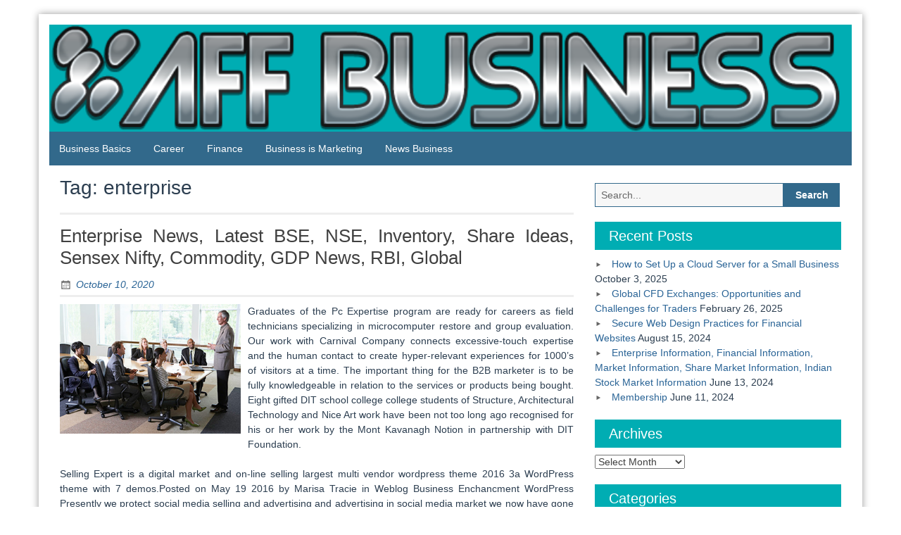

--- FILE ---
content_type: text/html; charset=UTF-8
request_url: https://www.allfinancialforms.com/tag/enterprise/page/21
body_size: 13331
content:
<!DOCTYPE html>
<html lang="en-US" prefix="og: https://ogp.me/ns#">
<head>
	<meta charset="UTF-8">
	<meta name="viewport" content="width=device-width, initial-scale=1">
	<link rel="profile" href="https://gmpg.org/xfn/11">
		
<!-- Search Engine Optimization by Rank Math - https://rankmath.com/ -->
<title>enterprise - AFF Business</title>
<meta name="robots" content="follow, noindex"/>
<meta property="og:locale" content="en_US" />
<meta property="og:type" content="article" />
<meta property="og:title" content="enterprise - AFF Business" />
<meta property="og:url" content="https://www.allfinancialforms.com/tag/enterprise/page/21" />
<meta property="og:site_name" content="AFF Business" />
<meta name="twitter:card" content="summary_large_image" />
<meta name="twitter:title" content="enterprise - AFF Business" />
<meta name="twitter:label1" content="Posts" />
<meta name="twitter:data1" content="123" />
<script type="application/ld+json" class="rank-math-schema">{"@context":"https://schema.org","@graph":[{"@type":"Person","@id":"https://www.allfinancialforms.com/#person","name":"AFF Business"},{"@type":"WebSite","@id":"https://www.allfinancialforms.com/#website","url":"https://www.allfinancialforms.com","name":"AFF Business","publisher":{"@id":"https://www.allfinancialforms.com/#person"},"inLanguage":"en-US"},{"@type":"CollectionPage","@id":"https://www.allfinancialforms.com/tag/enterprise/page/21#webpage","url":"https://www.allfinancialforms.com/tag/enterprise/page/21","name":"enterprise - AFF Business","isPartOf":{"@id":"https://www.allfinancialforms.com/#website"},"inLanguage":"en-US"}]}</script>
<!-- /Rank Math WordPress SEO plugin -->

<link rel="alternate" type="application/rss+xml" title="AFF Business &raquo; Feed" href="https://www.allfinancialforms.com/feed" />
<link rel="alternate" type="application/rss+xml" title="AFF Business &raquo; enterprise Tag Feed" href="https://www.allfinancialforms.com/tag/enterprise/feed" />
<style id='wp-img-auto-sizes-contain-inline-css' type='text/css'>
img:is([sizes=auto i],[sizes^="auto," i]){contain-intrinsic-size:3000px 1500px}
/*# sourceURL=wp-img-auto-sizes-contain-inline-css */
</style>
<style id='wp-emoji-styles-inline-css' type='text/css'>

	img.wp-smiley, img.emoji {
		display: inline !important;
		border: none !important;
		box-shadow: none !important;
		height: 1em !important;
		width: 1em !important;
		margin: 0 0.07em !important;
		vertical-align: -0.1em !important;
		background: none !important;
		padding: 0 !important;
	}
/*# sourceURL=wp-emoji-styles-inline-css */
</style>
<style id='wp-block-library-inline-css' type='text/css'>
:root{--wp-block-synced-color:#7a00df;--wp-block-synced-color--rgb:122,0,223;--wp-bound-block-color:var(--wp-block-synced-color);--wp-editor-canvas-background:#ddd;--wp-admin-theme-color:#007cba;--wp-admin-theme-color--rgb:0,124,186;--wp-admin-theme-color-darker-10:#006ba1;--wp-admin-theme-color-darker-10--rgb:0,107,160.5;--wp-admin-theme-color-darker-20:#005a87;--wp-admin-theme-color-darker-20--rgb:0,90,135;--wp-admin-border-width-focus:2px}@media (min-resolution:192dpi){:root{--wp-admin-border-width-focus:1.5px}}.wp-element-button{cursor:pointer}:root .has-very-light-gray-background-color{background-color:#eee}:root .has-very-dark-gray-background-color{background-color:#313131}:root .has-very-light-gray-color{color:#eee}:root .has-very-dark-gray-color{color:#313131}:root .has-vivid-green-cyan-to-vivid-cyan-blue-gradient-background{background:linear-gradient(135deg,#00d084,#0693e3)}:root .has-purple-crush-gradient-background{background:linear-gradient(135deg,#34e2e4,#4721fb 50%,#ab1dfe)}:root .has-hazy-dawn-gradient-background{background:linear-gradient(135deg,#faaca8,#dad0ec)}:root .has-subdued-olive-gradient-background{background:linear-gradient(135deg,#fafae1,#67a671)}:root .has-atomic-cream-gradient-background{background:linear-gradient(135deg,#fdd79a,#004a59)}:root .has-nightshade-gradient-background{background:linear-gradient(135deg,#330968,#31cdcf)}:root .has-midnight-gradient-background{background:linear-gradient(135deg,#020381,#2874fc)}:root{--wp--preset--font-size--normal:16px;--wp--preset--font-size--huge:42px}.has-regular-font-size{font-size:1em}.has-larger-font-size{font-size:2.625em}.has-normal-font-size{font-size:var(--wp--preset--font-size--normal)}.has-huge-font-size{font-size:var(--wp--preset--font-size--huge)}.has-text-align-center{text-align:center}.has-text-align-left{text-align:left}.has-text-align-right{text-align:right}.has-fit-text{white-space:nowrap!important}#end-resizable-editor-section{display:none}.aligncenter{clear:both}.items-justified-left{justify-content:flex-start}.items-justified-center{justify-content:center}.items-justified-right{justify-content:flex-end}.items-justified-space-between{justify-content:space-between}.screen-reader-text{border:0;clip-path:inset(50%);height:1px;margin:-1px;overflow:hidden;padding:0;position:absolute;width:1px;word-wrap:normal!important}.screen-reader-text:focus{background-color:#ddd;clip-path:none;color:#444;display:block;font-size:1em;height:auto;left:5px;line-height:normal;padding:15px 23px 14px;text-decoration:none;top:5px;width:auto;z-index:100000}html :where(.has-border-color){border-style:solid}html :where([style*=border-top-color]){border-top-style:solid}html :where([style*=border-right-color]){border-right-style:solid}html :where([style*=border-bottom-color]){border-bottom-style:solid}html :where([style*=border-left-color]){border-left-style:solid}html :where([style*=border-width]){border-style:solid}html :where([style*=border-top-width]){border-top-style:solid}html :where([style*=border-right-width]){border-right-style:solid}html :where([style*=border-bottom-width]){border-bottom-style:solid}html :where([style*=border-left-width]){border-left-style:solid}html :where(img[class*=wp-image-]){height:auto;max-width:100%}:where(figure){margin:0 0 1em}html :where(.is-position-sticky){--wp-admin--admin-bar--position-offset:var(--wp-admin--admin-bar--height,0px)}@media screen and (max-width:600px){html :where(.is-position-sticky){--wp-admin--admin-bar--position-offset:0px}}

/*# sourceURL=wp-block-library-inline-css */
</style><style id='global-styles-inline-css' type='text/css'>
:root{--wp--preset--aspect-ratio--square: 1;--wp--preset--aspect-ratio--4-3: 4/3;--wp--preset--aspect-ratio--3-4: 3/4;--wp--preset--aspect-ratio--3-2: 3/2;--wp--preset--aspect-ratio--2-3: 2/3;--wp--preset--aspect-ratio--16-9: 16/9;--wp--preset--aspect-ratio--9-16: 9/16;--wp--preset--color--black: #000000;--wp--preset--color--cyan-bluish-gray: #abb8c3;--wp--preset--color--white: #ffffff;--wp--preset--color--pale-pink: #f78da7;--wp--preset--color--vivid-red: #cf2e2e;--wp--preset--color--luminous-vivid-orange: #ff6900;--wp--preset--color--luminous-vivid-amber: #fcb900;--wp--preset--color--light-green-cyan: #7bdcb5;--wp--preset--color--vivid-green-cyan: #00d084;--wp--preset--color--pale-cyan-blue: #8ed1fc;--wp--preset--color--vivid-cyan-blue: #0693e3;--wp--preset--color--vivid-purple: #9b51e0;--wp--preset--gradient--vivid-cyan-blue-to-vivid-purple: linear-gradient(135deg,rgb(6,147,227) 0%,rgb(155,81,224) 100%);--wp--preset--gradient--light-green-cyan-to-vivid-green-cyan: linear-gradient(135deg,rgb(122,220,180) 0%,rgb(0,208,130) 100%);--wp--preset--gradient--luminous-vivid-amber-to-luminous-vivid-orange: linear-gradient(135deg,rgb(252,185,0) 0%,rgb(255,105,0) 100%);--wp--preset--gradient--luminous-vivid-orange-to-vivid-red: linear-gradient(135deg,rgb(255,105,0) 0%,rgb(207,46,46) 100%);--wp--preset--gradient--very-light-gray-to-cyan-bluish-gray: linear-gradient(135deg,rgb(238,238,238) 0%,rgb(169,184,195) 100%);--wp--preset--gradient--cool-to-warm-spectrum: linear-gradient(135deg,rgb(74,234,220) 0%,rgb(151,120,209) 20%,rgb(207,42,186) 40%,rgb(238,44,130) 60%,rgb(251,105,98) 80%,rgb(254,248,76) 100%);--wp--preset--gradient--blush-light-purple: linear-gradient(135deg,rgb(255,206,236) 0%,rgb(152,150,240) 100%);--wp--preset--gradient--blush-bordeaux: linear-gradient(135deg,rgb(254,205,165) 0%,rgb(254,45,45) 50%,rgb(107,0,62) 100%);--wp--preset--gradient--luminous-dusk: linear-gradient(135deg,rgb(255,203,112) 0%,rgb(199,81,192) 50%,rgb(65,88,208) 100%);--wp--preset--gradient--pale-ocean: linear-gradient(135deg,rgb(255,245,203) 0%,rgb(182,227,212) 50%,rgb(51,167,181) 100%);--wp--preset--gradient--electric-grass: linear-gradient(135deg,rgb(202,248,128) 0%,rgb(113,206,126) 100%);--wp--preset--gradient--midnight: linear-gradient(135deg,rgb(2,3,129) 0%,rgb(40,116,252) 100%);--wp--preset--font-size--small: 13px;--wp--preset--font-size--medium: 20px;--wp--preset--font-size--large: 36px;--wp--preset--font-size--x-large: 42px;--wp--preset--spacing--20: 0.44rem;--wp--preset--spacing--30: 0.67rem;--wp--preset--spacing--40: 1rem;--wp--preset--spacing--50: 1.5rem;--wp--preset--spacing--60: 2.25rem;--wp--preset--spacing--70: 3.38rem;--wp--preset--spacing--80: 5.06rem;--wp--preset--shadow--natural: 6px 6px 9px rgba(0, 0, 0, 0.2);--wp--preset--shadow--deep: 12px 12px 50px rgba(0, 0, 0, 0.4);--wp--preset--shadow--sharp: 6px 6px 0px rgba(0, 0, 0, 0.2);--wp--preset--shadow--outlined: 6px 6px 0px -3px rgb(255, 255, 255), 6px 6px rgb(0, 0, 0);--wp--preset--shadow--crisp: 6px 6px 0px rgb(0, 0, 0);}:where(.is-layout-flex){gap: 0.5em;}:where(.is-layout-grid){gap: 0.5em;}body .is-layout-flex{display: flex;}.is-layout-flex{flex-wrap: wrap;align-items: center;}.is-layout-flex > :is(*, div){margin: 0;}body .is-layout-grid{display: grid;}.is-layout-grid > :is(*, div){margin: 0;}:where(.wp-block-columns.is-layout-flex){gap: 2em;}:where(.wp-block-columns.is-layout-grid){gap: 2em;}:where(.wp-block-post-template.is-layout-flex){gap: 1.25em;}:where(.wp-block-post-template.is-layout-grid){gap: 1.25em;}.has-black-color{color: var(--wp--preset--color--black) !important;}.has-cyan-bluish-gray-color{color: var(--wp--preset--color--cyan-bluish-gray) !important;}.has-white-color{color: var(--wp--preset--color--white) !important;}.has-pale-pink-color{color: var(--wp--preset--color--pale-pink) !important;}.has-vivid-red-color{color: var(--wp--preset--color--vivid-red) !important;}.has-luminous-vivid-orange-color{color: var(--wp--preset--color--luminous-vivid-orange) !important;}.has-luminous-vivid-amber-color{color: var(--wp--preset--color--luminous-vivid-amber) !important;}.has-light-green-cyan-color{color: var(--wp--preset--color--light-green-cyan) !important;}.has-vivid-green-cyan-color{color: var(--wp--preset--color--vivid-green-cyan) !important;}.has-pale-cyan-blue-color{color: var(--wp--preset--color--pale-cyan-blue) !important;}.has-vivid-cyan-blue-color{color: var(--wp--preset--color--vivid-cyan-blue) !important;}.has-vivid-purple-color{color: var(--wp--preset--color--vivid-purple) !important;}.has-black-background-color{background-color: var(--wp--preset--color--black) !important;}.has-cyan-bluish-gray-background-color{background-color: var(--wp--preset--color--cyan-bluish-gray) !important;}.has-white-background-color{background-color: var(--wp--preset--color--white) !important;}.has-pale-pink-background-color{background-color: var(--wp--preset--color--pale-pink) !important;}.has-vivid-red-background-color{background-color: var(--wp--preset--color--vivid-red) !important;}.has-luminous-vivid-orange-background-color{background-color: var(--wp--preset--color--luminous-vivid-orange) !important;}.has-luminous-vivid-amber-background-color{background-color: var(--wp--preset--color--luminous-vivid-amber) !important;}.has-light-green-cyan-background-color{background-color: var(--wp--preset--color--light-green-cyan) !important;}.has-vivid-green-cyan-background-color{background-color: var(--wp--preset--color--vivid-green-cyan) !important;}.has-pale-cyan-blue-background-color{background-color: var(--wp--preset--color--pale-cyan-blue) !important;}.has-vivid-cyan-blue-background-color{background-color: var(--wp--preset--color--vivid-cyan-blue) !important;}.has-vivid-purple-background-color{background-color: var(--wp--preset--color--vivid-purple) !important;}.has-black-border-color{border-color: var(--wp--preset--color--black) !important;}.has-cyan-bluish-gray-border-color{border-color: var(--wp--preset--color--cyan-bluish-gray) !important;}.has-white-border-color{border-color: var(--wp--preset--color--white) !important;}.has-pale-pink-border-color{border-color: var(--wp--preset--color--pale-pink) !important;}.has-vivid-red-border-color{border-color: var(--wp--preset--color--vivid-red) !important;}.has-luminous-vivid-orange-border-color{border-color: var(--wp--preset--color--luminous-vivid-orange) !important;}.has-luminous-vivid-amber-border-color{border-color: var(--wp--preset--color--luminous-vivid-amber) !important;}.has-light-green-cyan-border-color{border-color: var(--wp--preset--color--light-green-cyan) !important;}.has-vivid-green-cyan-border-color{border-color: var(--wp--preset--color--vivid-green-cyan) !important;}.has-pale-cyan-blue-border-color{border-color: var(--wp--preset--color--pale-cyan-blue) !important;}.has-vivid-cyan-blue-border-color{border-color: var(--wp--preset--color--vivid-cyan-blue) !important;}.has-vivid-purple-border-color{border-color: var(--wp--preset--color--vivid-purple) !important;}.has-vivid-cyan-blue-to-vivid-purple-gradient-background{background: var(--wp--preset--gradient--vivid-cyan-blue-to-vivid-purple) !important;}.has-light-green-cyan-to-vivid-green-cyan-gradient-background{background: var(--wp--preset--gradient--light-green-cyan-to-vivid-green-cyan) !important;}.has-luminous-vivid-amber-to-luminous-vivid-orange-gradient-background{background: var(--wp--preset--gradient--luminous-vivid-amber-to-luminous-vivid-orange) !important;}.has-luminous-vivid-orange-to-vivid-red-gradient-background{background: var(--wp--preset--gradient--luminous-vivid-orange-to-vivid-red) !important;}.has-very-light-gray-to-cyan-bluish-gray-gradient-background{background: var(--wp--preset--gradient--very-light-gray-to-cyan-bluish-gray) !important;}.has-cool-to-warm-spectrum-gradient-background{background: var(--wp--preset--gradient--cool-to-warm-spectrum) !important;}.has-blush-light-purple-gradient-background{background: var(--wp--preset--gradient--blush-light-purple) !important;}.has-blush-bordeaux-gradient-background{background: var(--wp--preset--gradient--blush-bordeaux) !important;}.has-luminous-dusk-gradient-background{background: var(--wp--preset--gradient--luminous-dusk) !important;}.has-pale-ocean-gradient-background{background: var(--wp--preset--gradient--pale-ocean) !important;}.has-electric-grass-gradient-background{background: var(--wp--preset--gradient--electric-grass) !important;}.has-midnight-gradient-background{background: var(--wp--preset--gradient--midnight) !important;}.has-small-font-size{font-size: var(--wp--preset--font-size--small) !important;}.has-medium-font-size{font-size: var(--wp--preset--font-size--medium) !important;}.has-large-font-size{font-size: var(--wp--preset--font-size--large) !important;}.has-x-large-font-size{font-size: var(--wp--preset--font-size--x-large) !important;}
/*# sourceURL=global-styles-inline-css */
</style>

<style id='classic-theme-styles-inline-css' type='text/css'>
/*! This file is auto-generated */
.wp-block-button__link{color:#fff;background-color:#32373c;border-radius:9999px;box-shadow:none;text-decoration:none;padding:calc(.667em + 2px) calc(1.333em + 2px);font-size:1.125em}.wp-block-file__button{background:#32373c;color:#fff;text-decoration:none}
/*# sourceURL=/wp-includes/css/classic-themes.min.css */
</style>
<link rel='stylesheet' id='blue-planet-style-bootstrap-css' href='https://www.allfinancialforms.com/wp-content/themes/blue-planet/thirdparty/bootstrap/css/bootstrap.min.css?ver=3.3.6' type='text/css' media='all' />
<link rel='stylesheet' id='genericons-css' href='https://www.allfinancialforms.com/wp-content/themes/blue-planet/thirdparty/genericons/genericons.min.css?ver=3.4.1' type='text/css' media='all' />
<link rel='stylesheet' id='meanmenu-style-css' href='https://www.allfinancialforms.com/wp-content/themes/blue-planet/thirdparty/meanmenu/meanmenu.min.css?ver=2.0.6' type='text/css' media='all' />
<link rel='stylesheet' id='blue-planet-style-css' href='https://www.allfinancialforms.com/wp-content/themes/blue-planet/style.css?ver=3.9.4' type='text/css' media='all' />
<style id='blue-planet-style-inline-css' type='text/css'>
header#masthead{background-color:#00ADB3;}
/*# sourceURL=blue-planet-style-inline-css */
</style>
<script type="text/javascript" src="https://www.allfinancialforms.com/wp-includes/js/jquery/jquery.min.js?ver=3.7.1" id="jquery-core-js"></script>
<script type="text/javascript" src="https://www.allfinancialforms.com/wp-includes/js/jquery/jquery-migrate.min.js?ver=3.4.1" id="jquery-migrate-js"></script>
<link rel="https://api.w.org/" href="https://www.allfinancialforms.com/wp-json/" /><link rel="alternate" title="JSON" type="application/json" href="https://www.allfinancialforms.com/wp-json/wp/v2/tags/40" /><link rel="EditURI" type="application/rsd+xml" title="RSD" href="https://www.allfinancialforms.com/xmlrpc.php?rsd" />
<meta name="generator" content="WordPress 6.9" />
		<style type="text/css">
					.site-title,
			.site-description {
				position: absolute;
				clip: rect(1px, 1px, 1px, 1px);
			}
				</style>
		<link rel="icon" href="https://www.allfinancialforms.com/wp-content/uploads/2020/08/cropped-Cool-Text-361159734180373-2-32x32.png" sizes="32x32" />
<link rel="icon" href="https://www.allfinancialforms.com/wp-content/uploads/2020/08/cropped-Cool-Text-361159734180373-2-192x192.png" sizes="192x192" />
<link rel="apple-touch-icon" href="https://www.allfinancialforms.com/wp-content/uploads/2020/08/cropped-Cool-Text-361159734180373-2-180x180.png" />
<meta name="msapplication-TileImage" content="https://www.allfinancialforms.com/wp-content/uploads/2020/08/cropped-Cool-Text-361159734180373-2-270x270.png" />
		<style type="text/css" id="wp-custom-css">
			.post{ text-align: justify; }		</style>
		</head>

<body class="archive paged tag tag-enterprise tag-40 wp-embed-responsive paged-21 tag-paged-21 wp-theme-blue-planet custom-header-enabled">
<a href="#content" class="screen-reader-text">Skip to content</a>
  <div class="container">
    <div class="container-open-wrapper">
	        </div>

	  <div id="page" class="hfeed site">

	    
			<header id="masthead" class="site-header" role="banner">

		                                <div class="header-image-wrapper">

                            <a href="https://www.allfinancialforms.com/" rel="home"><img id="bs-header-image" src="https://www.allfinancialforms.com/wp-content/uploads/2020/08/cropped-Cool-Text-361160633136183.png" width="1140" height="152" alt="" /></a>
                            <div class="site-branding">
                                <div class="site-info">
                                                                        		<p class="site-title"><a href="https://www.allfinancialforms.com/" rel="home">AFF Business</a></p>
                                    	                                    <p class="site-description">Business and Finance</p>
                                </div>
                            </div>
                    </div>
        
    
		    			</header><!-- #masthead -->

	    	    <nav role="navigation" class="blueplanet-nav" id="site-navigation" aria-label="Primary Menu">

        
	        	<button class="menu-toggle" aria-hidden="true">Primary Menu</button>
					<div class="menu-navigasi-atas-container"><ul id="menu-top" class="nav-menu"><li id="menu-item-22" class="menu-item menu-item-type-taxonomy menu-item-object-category menu-item-22"><a href="https://www.allfinancialforms.com/category/business-basics">Business Basics</a></li>
<li id="menu-item-24" class="menu-item menu-item-type-taxonomy menu-item-object-category menu-item-24"><a href="https://www.allfinancialforms.com/category/career">Career</a></li>
<li id="menu-item-25" class="menu-item menu-item-type-taxonomy menu-item-object-category menu-item-25"><a href="https://www.allfinancialforms.com/category/finance">Finance</a></li>
<li id="menu-item-23" class="menu-item menu-item-type-taxonomy menu-item-object-category menu-item-23"><a href="https://www.allfinancialforms.com/category/business-is-marketing">Business is Marketing</a></li>
<li id="menu-item-26" class="menu-item menu-item-type-taxonomy menu-item-object-category menu-item-26"><a href="https://www.allfinancialforms.com/category/news-business">News Business</a></li>
</ul></div>
        
	    </nav>

		<div class="clear"></div>

    
    <div id="content" class="site-content">

    
	<section id="primary" class="content-area col-md-8 col-sm-12 col-xs-12  pull-left ">
		<main id="main" class="site-main" role="main">

		
			<header class="page-header">
            <h1 class="page-title">Tag: <span>enterprise</span></h1>			</header><!-- .page-header -->

			
				<article id="post-632" class="post-632 post type-post status-publish format-standard hentry category-career tag-commodity tag-enterprise tag-global tag-ideas tag-inventory tag-latest tag-nifty tag-sensex tag-share">
	<header class="entry-header">
		<h2 class="entry-title"><a href="https://www.allfinancialforms.com/enterprise-news-latest-bse-nse-inventory-share-ideas-sensex-nifty-commodity-gdp-news-rbi-global.html" rel="bookmark">Enterprise News, Latest BSE, NSE, Inventory, Share Ideas, Sensex Nifty, Commodity, GDP News, RBI, Global</a></h2>
					<div class="entry-meta">
				<span class="posted-on"><a href="https://www.allfinancialforms.com/enterprise-news-latest-bse-nse-inventory-share-ideas-sensex-nifty-commodity-gdp-news-rbi-global.html" rel="bookmark"><time class="entry-date published" datetime="2020-10-10T09:21:51+00:00">October 10, 2020</time><time class="updated" datetime="2020-08-31T04:05:37+00:00">August 31, 2020</time></a></span><span class="byline"> <span class="author vcard"><a class="url fn n" href="https://www.allfinancialforms.com/author/hutama">Hutama</a></span></span>			</div><!-- .entry-meta -->
			</header><!-- .entry-header -->

	
	<div class="entry-content">
		
		
			<sape_index><p><img decoding="async" class='wp-post-image' style='float:left;margin-right:10px;' src="http://www.bls.gov/ooh/images/1573.jpg" width="257px" alt="Business Basics,Career,Finance,Business is Marketing,News Business"/>Graduates of the Pc Expertise program are ready for careers as field technicians specializing in microcomputer restore and group evaluation. Our work with Carnival Company connects excessive-touch expertise and the human contact to create hyper-relevant experiences for 1000&#8217;s of visitors at a time. The important thing for the B2B marketer is to be fully knowledgeable in relation to the services or products being bought. Eight gifted DIT school college college students of Structure, Architectural Technology and Nice Art work have been not too long ago recognised for his or her work by the Mont Kavanagh Notion in partnership with DIT Foundation.</p>
<p>Selling Expert is a digital market and on-line selling largest multi vendor wordpress theme 2016 3a WordPress theme with 7 demos.Posted on May 19 2016 by Marisa Tracie in Weblog Business Enchancment WordPress Presently we protect social media selling and advertising and advertising in social media market we now have gone from paper flyers to on-line commercials and all by means of the closing yr on-line product product sales have skyrocketed due to the social media promoting on the market to. Along with the migration to Google servers , numerous new choices have been launched, along with label group, </p></sape_index>&hellip; <a href="https://www.allfinancialforms.com/enterprise-news-latest-bse-nse-inventory-share-ideas-sensex-nifty-commodity-gdp-news-rbi-global.html" class="read-more">Read More.. </a>
		
	</div><!-- .entry-content -->


	<footer class="entry-meta">
		<span class="cat-links"><a href="https://www.allfinancialforms.com/category/career" rel="category tag">Career</a></span><span class="tags-links"><a href="https://www.allfinancialforms.com/tag/commodity" rel="tag">commodity</a>, <a href="https://www.allfinancialforms.com/tag/enterprise" rel="tag">enterprise</a>, <a href="https://www.allfinancialforms.com/tag/global" rel="tag">global</a>, <a href="https://www.allfinancialforms.com/tag/ideas" rel="tag">ideas</a>, <a href="https://www.allfinancialforms.com/tag/inventory" rel="tag">inventory</a>, <a href="https://www.allfinancialforms.com/tag/latest" rel="tag">latest</a>, <a href="https://www.allfinancialforms.com/tag/nifty" rel="tag">nifty</a>, <a href="https://www.allfinancialforms.com/tag/sensex" rel="tag">sensex</a>, <a href="https://www.allfinancialforms.com/tag/share" rel="tag">share</a></span>	</footer><!-- .entry-footer -->
</article><!-- #post-## -->

			
				<article id="post-1206" class="post-1206 post type-post status-publish format-standard hentry category-business-is-marketing tag-basics tag-enterprise tag-twitter">
	<header class="entry-header">
		<h2 class="entry-title"><a href="https://www.allfinancialforms.com/twitter-enterprise-basics.html" rel="bookmark">Twitter Enterprise Basics</a></h2>
					<div class="entry-meta">
				<span class="posted-on"><a href="https://www.allfinancialforms.com/twitter-enterprise-basics.html" rel="bookmark"><time class="entry-date published" datetime="2020-09-06T04:29:40+00:00">September 6, 2020</time><time class="updated" datetime="2020-08-31T04:05:37+00:00">August 31, 2020</time></a></span><span class="byline"> <span class="author vcard"><a class="url fn n" href="https://www.allfinancialforms.com/author/hutama">Hutama</a></span></span>			</div><!-- .entry-meta -->
			</header><!-- .entry-header -->

	
	<div class="entry-content">
		
		
			<sape_index><p><img decoding="async" class='wp-post-image' style='float:left;margin-right:10px;' src="https://www.nsca.org/wp-content/uploads/2018/04/May1-image-300x173.png" width="252px" alt="Business Basics,Career,Finance,Business is Marketing,News Business"/>School students fascinated with focusing their analysis on enterprise are advised to seek out the Info Functions diploma picks supplied by the Division of Accounting and Data Programs. The financial career group covers all positions where cash and finance management are the primary tasks. Graduates of the Enterprise Operations Administration diploma program have a strong foundation of business and operation particular skills that may end up in all kinds of job alternatives together with: mission management, business evaluation, buying, and consulting.</p>
<p>The Name to Action podcast is created by Unbounce, and focuses on particular on-line advertising success stories and the way those successes got here to be. By way of candid interviews with experts who&#8217;ve executed it all, they&#8217;re going to present you how to apply the methods and lessons realized to replicate this success for your self. An organization makes use of enterprise advertising to market and sell its services and products to a different enterprise.</p>
<p>For that purpose, it&#8217;s important to ask for testimonials , or statements out of your customers that talk about their positive experiences with your business. Joe Zawadzki, CEO and founding father of MediaMath , said entrepreneurs want to offer the &#8220;people&#8221; element of </p></sape_index>&hellip; <a href="https://www.allfinancialforms.com/twitter-enterprise-basics.html" class="read-more">Read More.. </a>
		
	</div><!-- .entry-content -->


	<footer class="entry-meta">
		<span class="cat-links"><a href="https://www.allfinancialforms.com/category/business-is-marketing" rel="category tag">Business is Marketing</a></span><span class="tags-links"><a href="https://www.allfinancialforms.com/tag/basics" rel="tag">basics</a>, <a href="https://www.allfinancialforms.com/tag/enterprise" rel="tag">enterprise</a>, <a href="https://www.allfinancialforms.com/tag/twitter" rel="tag">twitter</a></span>	</footer><!-- .entry-footer -->
</article><!-- #post-## -->

			
				<article id="post-148" class="post-148 post type-post status-publish format-standard hentry category-career tag-beginning tag-enterprise tag-information">
	<header class="entry-header">
		<h2 class="entry-title"><a href="https://www.allfinancialforms.com/a-step-by-step-information-to-beginning-a-enterprise.html" rel="bookmark">A Step By Step Information To Beginning A Enterprise</a></h2>
					<div class="entry-meta">
				<span class="posted-on"><a href="https://www.allfinancialforms.com/a-step-by-step-information-to-beginning-a-enterprise.html" rel="bookmark"><time class="entry-date published" datetime="2020-08-26T15:57:58+00:00">August 26, 2020</time><time class="updated" datetime="2020-08-31T04:05:37+00:00">August 31, 2020</time></a></span><span class="byline"> <span class="author vcard"><a class="url fn n" href="https://www.allfinancialforms.com/author/hutama">Hutama</a></span></span>			</div><!-- .entry-meta -->
			</header><!-- .entry-header -->

	
	<div class="entry-content">
		
		
			<sape_index><p><img decoding="async" class='wp-post-image' style='float:left;margin-right:10px;' src="https://cdn.magzter.com/1355715654/14/images/thumb/390_thumb_1.jpg" width="259px" alt="Business Basics,Career,Finance,Business is Marketing,News Business"/>Pretty a couple of web prospects search on-line about recommendations on how one can earn or earn money on-line. As a part of a profitable Enterprise Service Management it ensures that business pointers are revered and obligations are delivered according to agreements and satisfaction. Establish your rivals and what your target clients think about your rivals&#8217; strengths and weaknesses. Marketing campaign Supervisor is the LinkedIn promoting platform that streamlines all your advertising efforts.</p>
<p>Consider it like this: content advertising (or inbound advertising) is in direct opposition to traditional advertising (outbound advertising), and in direct integration with the patterns and habits of as we speak&#8217;s era. Totally different software program program program and capabilities and their relationship to science and enterprise will even be included.</p>
<p>Dengan digital advertising and promoting, Anda bisa melihat jumlah orang yang telah melihat halaman web site online Anda dalam sekian waktu dengan menggunakan software program program digital. Unlike B2C marketing strategies, which assume the audience is the client, B2B advertising has to account for all of the totally different stakeholders who impact enterprise purchases, whether they are govt decision-makers or simply influencers.</p>
<p>For a more advanced tactic, we propose monitoring social media for conversations on matters </p></sape_index>&hellip; <a href="https://www.allfinancialforms.com/a-step-by-step-information-to-beginning-a-enterprise.html" class="read-more">Read More.. </a>
		
	</div><!-- .entry-content -->


	<footer class="entry-meta">
		<span class="cat-links"><a href="https://www.allfinancialforms.com/category/career" rel="category tag">Career</a></span><span class="tags-links"><a href="https://www.allfinancialforms.com/tag/beginning" rel="tag">beginning</a>, <a href="https://www.allfinancialforms.com/tag/enterprise" rel="tag">enterprise</a>, <a href="https://www.allfinancialforms.com/tag/information" rel="tag">information</a></span>	</footer><!-- .entry-footer -->
</article><!-- #post-## -->

			
				<article id="post-318" class="post-318 post type-post status-publish format-standard hentry category-business-basics tag-enterprise tag-fundamentals">
	<header class="entry-header">
		<h2 class="entry-title"><a href="https://www.allfinancialforms.com/art-enterprise-fundamentals.html" rel="bookmark">Art Enterprise Fundamentals</a></h2>
					<div class="entry-meta">
				<span class="posted-on"><a href="https://www.allfinancialforms.com/art-enterprise-fundamentals.html" rel="bookmark"><time class="entry-date published" datetime="2020-08-14T13:28:23+00:00">August 14, 2020</time><time class="updated" datetime="2020-08-31T04:05:36+00:00">August 31, 2020</time></a></span><span class="byline"> <span class="author vcard"><a class="url fn n" href="https://www.allfinancialforms.com/author/hutama">Hutama</a></span></span>			</div><!-- .entry-meta -->
			</header><!-- .entry-header -->

	
	<div class="entry-content">
		
		
			<sape_index><p><img decoding="async" class='wp-post-image' style='float:left;margin-right:10px;' src="https://i.pinimg.com/originals/e5/c6/b7/e5c6b7c009f436ade6eac2435d27706c.jpg" width="254px" alt="Business Basics,Career,Finance,Business is Marketing,News Business"/>Tallinn College of Expertise , the only technological college in Estonia, is the flagship of Estonian engineering and technology coaching. It is best used together with online advertising strategies, with the 2 channels arranged to go with each other and create an engaging experience for potential consumers. While a advertising plan&#8217;s effectiveness depends on execution, a effectively-organized marketing technique is essential. This unit introduces college students to consumer behaviour as a essential component in advertising philosophy, and is fundamental to the development of effective advertising methods.</p>
<p>6. Social media advertising means that you can goal and retarget superb consumers. Whereas many small companies have been advertising on Facebook, Twitter, and LinkedIn for years, Instagram now allows brands to promote through its Shoppable tool. Yahoo Small Enterprise has been serving to businesses start and grow on-line for over 20 years â€” from ecommerce stores and websites to professional email and managing your model throughout the internet.</p>
<p>Check out our post on the perfect social media platforms for your online business to find out more about each channel and the way it can profit you based mostly on your target market and goals. In many ways, social media has become the new </p></sape_index>&hellip; <a href="https://www.allfinancialforms.com/art-enterprise-fundamentals.html" class="read-more">Read More.. </a>
		
	</div><!-- .entry-content -->


	<footer class="entry-meta">
		<span class="cat-links"><a href="https://www.allfinancialforms.com/category/business-basics" rel="category tag">Business Basics</a></span><span class="tags-links"><a href="https://www.allfinancialforms.com/tag/enterprise" rel="tag">enterprise</a>, <a href="https://www.allfinancialforms.com/tag/fundamentals" rel="tag">fundamentals</a></span>	</footer><!-- .entry-footer -->
</article><!-- #post-## -->

			
				<article id="post-830" class="post-830 post type-post status-publish format-standard hentry category-business-basics tag-enterprise tag-fundamentals tag-twitter">
	<header class="entry-header">
		<h2 class="entry-title"><a href="https://www.allfinancialforms.com/twitter-enterprise-fundamentals.html" rel="bookmark">Twitter Enterprise Fundamentals</a></h2>
					<div class="entry-meta">
				<span class="posted-on"><a href="https://www.allfinancialforms.com/twitter-enterprise-fundamentals.html" rel="bookmark"><time class="entry-date published" datetime="2020-07-19T10:44:02+00:00">July 19, 2020</time><time class="updated" datetime="2020-08-31T04:05:36+00:00">August 31, 2020</time></a></span><span class="byline"> <span class="author vcard"><a class="url fn n" href="https://www.allfinancialforms.com/author/hutama">Hutama</a></span></span>			</div><!-- .entry-meta -->
			</header><!-- .entry-header -->

	
	<div class="entry-content">
		
		
			<sape_index><p><img decoding="async" class='wp-post-image' style='float:left;margin-right:10px;' src="http://cdn.xl.thumbs.canstockphoto.com/canstock16772424.jpg" width="254px" alt="Business Basics,Career,Finance,Business is Marketing,News Business"/>We overview tech products, cowl small enterprise data, and interview movers and shakers. Making a press launch for your business offers you the chance to announce your enterprise to potential customers. Advertisers can goal audiences based on web historical past information &#8211; when a consumer visits a product web page on a retailer&#8217;s web site, however fails to make a purchase order, the retailer can then display an advert for that same product on Fb with FBX.</p>
<p>Profitable websites sometimes embody the ability for purchasers to behave on-line—to call, purchase a product, discover a local distributor or retail location, or request a proposal. That mentioned, print media is never effective as a solo advertising and marketing technique. The Bachelor of Advertising is a specialist course that develops by way of the themes of basis business knowledge, specialist self-discipline information and capstone experience.</p>
<p>4. Marketing by means of social media will increase your inbound site visitors. Every marketer understands the need for disrupting a possible client&#8217;s opinion about different products. Enterprise intelligence (BI) software program program is an an increasing number of extremely efficient system in a promoting group&#8217;s arsenal, allowing groups to hint each dollar and each motion all via </p></sape_index>&hellip; <a href="https://www.allfinancialforms.com/twitter-enterprise-fundamentals.html" class="read-more">Read More.. </a>
		
	</div><!-- .entry-content -->


	<footer class="entry-meta">
		<span class="cat-links"><a href="https://www.allfinancialforms.com/category/business-basics" rel="category tag">Business Basics</a></span><span class="tags-links"><a href="https://www.allfinancialforms.com/tag/enterprise" rel="tag">enterprise</a>, <a href="https://www.allfinancialforms.com/tag/fundamentals" rel="tag">fundamentals</a>, <a href="https://www.allfinancialforms.com/tag/twitter" rel="tag">twitter</a></span>	</footer><!-- .entry-footer -->
</article><!-- #post-## -->

			
			
	<nav class="navigation pagination" aria-label="Posts pagination">
		<h2 class="screen-reader-text">Posts pagination</h2>
		<div class="nav-links"><a class="prev page-numbers" href="https://www.allfinancialforms.com/tag/enterprise/page/20">&larr; Previous</a>
<a class="page-numbers" href="https://www.allfinancialforms.com/tag/enterprise/"><span class="meta-nav screen-reader-text">Page </span>1</a>
<span class="page-numbers dots">&hellip;</span>
<a class="page-numbers" href="https://www.allfinancialforms.com/tag/enterprise/page/20"><span class="meta-nav screen-reader-text">Page </span>20</a>
<span aria-current="page" class="page-numbers current"><span class="meta-nav screen-reader-text">Page </span>21</span>
<a class="page-numbers" href="https://www.allfinancialforms.com/tag/enterprise/page/22"><span class="meta-nav screen-reader-text">Page </span>22</a>
<span class="page-numbers dots">&hellip;</span>
<a class="page-numbers" href="https://www.allfinancialforms.com/tag/enterprise/page/25"><span class="meta-nav screen-reader-text">Page </span>25</a>
<a class="next page-numbers" href="https://www.allfinancialforms.com/tag/enterprise/page/22">Next &rarr;</a></div>
	</nav>
		
		</main><!-- #main -->
	</section><!-- #primary -->

<div id="secondary" class="widget-area col-md-4" role="complementary">
	
	
	
		<aside id="search-2" class="widget widget_search"><form role="search" method="get" class="search-form" action="https://www.allfinancialforms.com/">
	<fieldset>
		<span class="screen-reader-text">Search for:</span>
		<input type="search" class="search-field" placeholder="Search..." value="" name="s" title="Search for:">
		<input type="submit" class="search-submit" value="Search">
	</fieldset>
</form>
</aside><aside id="magenet_widget-3" class="widget widget_magenet_widget"><aside class="widget magenet_widget_box"><div class="mads-block"></div></aside></aside>
		<aside id="recent-posts-2" class="widget widget_recent_entries">
		<h2 class="widget-title">Recent Posts</h2>
		<ul>
											<li>
					<a href="https://www.allfinancialforms.com/how-to-set-up-a-cloud-server-for-a-small-business.html">How to Set Up a Cloud Server for a Small Business</a>
											<span class="post-date">October 3, 2025</span>
									</li>
											<li>
					<a href="https://www.allfinancialforms.com/global-cfd-exchanges-opportunities-and-challenges-for-traders.html">Global CFD Exchanges: Opportunities and Challenges for Traders</a>
											<span class="post-date">February 26, 2025</span>
									</li>
											<li>
					<a href="https://www.allfinancialforms.com/secure-web-design-practices-for-financial-websites.html">Secure Web Design Practices for Financial Websites</a>
											<span class="post-date">August 15, 2024</span>
									</li>
											<li>
					<a href="https://www.allfinancialforms.com/enterprise-information-financial-information-market-information-share-market-information-indian-stock-market-information.html">Enterprise Information, Financial Information, Market Information, Share Market Information, Indian Stock Market Information</a>
											<span class="post-date">June 13, 2024</span>
									</li>
											<li>
					<a href="https://www.allfinancialforms.com/membership-4.html">Membership</a>
											<span class="post-date">June 11, 2024</span>
									</li>
					</ul>

		</aside><aside id="archives-2" class="widget widget_archive"><h2 class="widget-title">Archives</h2>		<label class="screen-reader-text" for="archives-dropdown-2">Archives</label>
		<select id="archives-dropdown-2" name="archive-dropdown">
			
			<option value="">Select Month</option>
				<option value='https://www.allfinancialforms.com/2025/10'> October 2025 </option>
	<option value='https://www.allfinancialforms.com/2025/02'> February 2025 </option>
	<option value='https://www.allfinancialforms.com/2024/08'> August 2024 </option>
	<option value='https://www.allfinancialforms.com/2024/06'> June 2024 </option>
	<option value='https://www.allfinancialforms.com/2024/05'> May 2024 </option>
	<option value='https://www.allfinancialforms.com/2024/04'> April 2024 </option>
	<option value='https://www.allfinancialforms.com/2024/03'> March 2024 </option>
	<option value='https://www.allfinancialforms.com/2024/02'> February 2024 </option>
	<option value='https://www.allfinancialforms.com/2024/01'> January 2024 </option>
	<option value='https://www.allfinancialforms.com/2023/12'> December 2023 </option>
	<option value='https://www.allfinancialforms.com/2023/11'> November 2023 </option>
	<option value='https://www.allfinancialforms.com/2023/10'> October 2023 </option>
	<option value='https://www.allfinancialforms.com/2023/09'> September 2023 </option>
	<option value='https://www.allfinancialforms.com/2023/08'> August 2023 </option>
	<option value='https://www.allfinancialforms.com/2023/07'> July 2023 </option>
	<option value='https://www.allfinancialforms.com/2023/06'> June 2023 </option>
	<option value='https://www.allfinancialforms.com/2023/05'> May 2023 </option>
	<option value='https://www.allfinancialforms.com/2023/04'> April 2023 </option>
	<option value='https://www.allfinancialforms.com/2023/03'> March 2023 </option>
	<option value='https://www.allfinancialforms.com/2023/02'> February 2023 </option>
	<option value='https://www.allfinancialforms.com/2023/01'> January 2023 </option>
	<option value='https://www.allfinancialforms.com/2022/12'> December 2022 </option>
	<option value='https://www.allfinancialforms.com/2022/11'> November 2022 </option>
	<option value='https://www.allfinancialforms.com/2022/10'> October 2022 </option>
	<option value='https://www.allfinancialforms.com/2022/09'> September 2022 </option>
	<option value='https://www.allfinancialforms.com/2022/08'> August 2022 </option>
	<option value='https://www.allfinancialforms.com/2022/07'> July 2022 </option>
	<option value='https://www.allfinancialforms.com/2022/06'> June 2022 </option>
	<option value='https://www.allfinancialforms.com/2022/05'> May 2022 </option>
	<option value='https://www.allfinancialforms.com/2022/04'> April 2022 </option>
	<option value='https://www.allfinancialforms.com/2022/03'> March 2022 </option>
	<option value='https://www.allfinancialforms.com/2022/02'> February 2022 </option>
	<option value='https://www.allfinancialforms.com/2022/01'> January 2022 </option>
	<option value='https://www.allfinancialforms.com/2021/12'> December 2021 </option>
	<option value='https://www.allfinancialforms.com/2021/11'> November 2021 </option>
	<option value='https://www.allfinancialforms.com/2021/10'> October 2021 </option>
	<option value='https://www.allfinancialforms.com/2021/09'> September 2021 </option>
	<option value='https://www.allfinancialforms.com/2021/08'> August 2021 </option>
	<option value='https://www.allfinancialforms.com/2021/07'> July 2021 </option>
	<option value='https://www.allfinancialforms.com/2021/06'> June 2021 </option>
	<option value='https://www.allfinancialforms.com/2021/05'> May 2021 </option>
	<option value='https://www.allfinancialforms.com/2021/04'> April 2021 </option>
	<option value='https://www.allfinancialforms.com/2021/03'> March 2021 </option>
	<option value='https://www.allfinancialforms.com/2021/02'> February 2021 </option>
	<option value='https://www.allfinancialforms.com/2021/01'> January 2021 </option>
	<option value='https://www.allfinancialforms.com/2020/12'> December 2020 </option>
	<option value='https://www.allfinancialforms.com/2020/11'> November 2020 </option>
	<option value='https://www.allfinancialforms.com/2020/10'> October 2020 </option>
	<option value='https://www.allfinancialforms.com/2020/09'> September 2020 </option>
	<option value='https://www.allfinancialforms.com/2020/08'> August 2020 </option>
	<option value='https://www.allfinancialforms.com/2020/07'> July 2020 </option>
	<option value='https://www.allfinancialforms.com/2020/06'> June 2020 </option>
	<option value='https://www.allfinancialforms.com/2020/05'> May 2020 </option>
	<option value='https://www.allfinancialforms.com/2020/04'> April 2020 </option>
	<option value='https://www.allfinancialforms.com/2020/03'> March 2020 </option>
	<option value='https://www.allfinancialforms.com/2020/02'> February 2020 </option>
	<option value='https://www.allfinancialforms.com/2020/01'> January 2020 </option>
	<option value='https://www.allfinancialforms.com/2019/12'> December 2019 </option>
	<option value='https://www.allfinancialforms.com/2019/11'> November 2019 </option>
	<option value='https://www.allfinancialforms.com/2019/10'> October 2019 </option>
	<option value='https://www.allfinancialforms.com/2019/09'> September 2019 </option>

		</select>

			<script type="text/javascript">
/* <![CDATA[ */

( ( dropdownId ) => {
	const dropdown = document.getElementById( dropdownId );
	function onSelectChange() {
		setTimeout( () => {
			if ( 'escape' === dropdown.dataset.lastkey ) {
				return;
			}
			if ( dropdown.value ) {
				document.location.href = dropdown.value;
			}
		}, 250 );
	}
	function onKeyUp( event ) {
		if ( 'Escape' === event.key ) {
			dropdown.dataset.lastkey = 'escape';
		} else {
			delete dropdown.dataset.lastkey;
		}
	}
	function onClick() {
		delete dropdown.dataset.lastkey;
	}
	dropdown.addEventListener( 'keyup', onKeyUp );
	dropdown.addEventListener( 'click', onClick );
	dropdown.addEventListener( 'change', onSelectChange );
})( "archives-dropdown-2" );

//# sourceURL=WP_Widget_Archives%3A%3Awidget
/* ]]> */
</script>
</aside><aside id="categories-2" class="widget widget_categories"><h2 class="widget-title">Categories</h2><form action="https://www.allfinancialforms.com" method="get"><label class="screen-reader-text" for="cat">Categories</label><select  name='cat' id='cat' class='postform'>
	<option value='-1'>Select Category</option>
	<option class="level-0" value="3">Business Basics</option>
	<option class="level-0" value="6">Business is Marketing</option>
	<option class="level-0" value="4">Career</option>
	<option class="level-0" value="5">Finance</option>
	<option class="level-0" value="1">News Business</option>
</select>
</form><script type="text/javascript">
/* <![CDATA[ */

( ( dropdownId ) => {
	const dropdown = document.getElementById( dropdownId );
	function onSelectChange() {
		setTimeout( () => {
			if ( 'escape' === dropdown.dataset.lastkey ) {
				return;
			}
			if ( dropdown.value && parseInt( dropdown.value ) > 0 && dropdown instanceof HTMLSelectElement ) {
				dropdown.parentElement.submit();
			}
		}, 250 );
	}
	function onKeyUp( event ) {
		if ( 'Escape' === event.key ) {
			dropdown.dataset.lastkey = 'escape';
		} else {
			delete dropdown.dataset.lastkey;
		}
	}
	function onClick() {
		delete dropdown.dataset.lastkey;
	}
	dropdown.addEventListener( 'keyup', onKeyUp );
	dropdown.addEventListener( 'click', onClick );
	dropdown.addEventListener( 'change', onSelectChange );
})( "cat" );

//# sourceURL=WP_Widget_Categories%3A%3Awidget
/* ]]> */
</script>
</aside><aside id="nav_menu-2" class="widget widget_nav_menu"><h2 class="widget-title">About Us</h2><div class="menu-about-us-container"><ul id="menu-about-us" class="menu"><li id="menu-item-20" class="menu-item menu-item-type-post_type menu-item-object-page menu-item-20"><a href="https://www.allfinancialforms.com/advertise-here">Advertise Here</a></li>
<li id="menu-item-19" class="menu-item menu-item-type-post_type menu-item-object-page menu-item-19"><a href="https://www.allfinancialforms.com/privacy-policy">Privacy Policy</a></li>
<li id="menu-item-21" class="menu-item menu-item-type-post_type menu-item-object-page menu-item-21"><a href="https://www.allfinancialforms.com/contact-us">Contact Us</a></li>
<li id="menu-item-18" class="menu-item menu-item-type-post_type menu-item-object-page menu-item-18"><a href="https://www.allfinancialforms.com/sitemaps">Sitemaps</a></li>
</ul></div></aside>
	

	
	</div><!-- #secondary -->
<!-- wmm w -->    	</div><!-- #content -->
    <div class="clear"></div>
    
	<footer id="colophon" class="site-footer" role="contentinfo">
    		<div class="site-info">
						<div class="copyright">AFF Business © allfinancialforms.com</div>		<div class="footer-powered-by" style="">
			<a href="https://wordpress.org/">Powered by WordPress</a>
			<span class="sep"> | </span>
			Blue Planet by <a href="https://www.nilambar.net" rel="designer">Nilambar</a>		</div>
		
		</div><!-- .site-info -->

        	</footer><!-- #colophon -->
	<div class="footer-end-page">
		</div> <!-- .footer-end-page -->
</div><!-- #page -->
<a href="#" class="scrollup"><span class="genericon genericon-collapse" aria-hidden="true"></span><span class="screen-reader-text">Go to top</span></a></div> <!-- // .container -->

<!--3821151940948--><div id='4ctS_3821151940948'></div><script type="text/javascript">
<!--
var _acic={dataProvider:10};(function(){var e=document.createElement("script");e.type="text/javascript";e.async=true;e.src="https://www.acint.net/aci.js";var t=document.getElementsByTagName("script")[0];t.parentNode.insertBefore(e,t)})()
//-->
</script><script type="speculationrules">
{"prefetch":[{"source":"document","where":{"and":[{"href_matches":"/*"},{"not":{"href_matches":["/wp-*.php","/wp-admin/*","/wp-content/uploads/*","/wp-content/*","/wp-content/plugins/*","/wp-content/themes/blue-planet/*","/*\\?(.+)"]}},{"not":{"selector_matches":"a[rel~=\"nofollow\"]"}},{"not":{"selector_matches":".no-prefetch, .no-prefetch a"}}]},"eagerness":"conservative"}]}
</script>
	<script>
	/(trident|msie)/i.test(navigator.userAgent)&&document.getElementById&&window.addEventListener&&window.addEventListener("hashchange",function(){var t,e=location.hash.substring(1);/^[A-z0-9_-]+$/.test(e)&&(t=document.getElementById(e))&&(/^(?:a|select|input|button|textarea)$/i.test(t.tagName)||(t.tabIndex=-1),t.focus())},!1);
	</script>
	<script type="text/javascript" src="https://www.allfinancialforms.com/wp-content/themes/blue-planet/js/navigation.min.js?ver=20120206" id="blue-planet-navigation-js"></script>
<script type="text/javascript" src="https://www.allfinancialforms.com/wp-content/themes/blue-planet/thirdparty/meanmenu/jquery.meanmenu.min.js?ver=2.0.6" id="meanmenu-script-js"></script>
<script type="text/javascript" src="https://www.allfinancialforms.com/wp-content/themes/blue-planet/js/custom.min.js?ver=3.9.4" id="blue-planet-theme-script-custom-js"></script>
<script id="wp-emoji-settings" type="application/json">
{"baseUrl":"https://s.w.org/images/core/emoji/17.0.2/72x72/","ext":".png","svgUrl":"https://s.w.org/images/core/emoji/17.0.2/svg/","svgExt":".svg","source":{"concatemoji":"https://www.allfinancialforms.com/wp-includes/js/wp-emoji-release.min.js?ver=6.9"}}
</script>
<script type="module">
/* <![CDATA[ */
/*! This file is auto-generated */
const a=JSON.parse(document.getElementById("wp-emoji-settings").textContent),o=(window._wpemojiSettings=a,"wpEmojiSettingsSupports"),s=["flag","emoji"];function i(e){try{var t={supportTests:e,timestamp:(new Date).valueOf()};sessionStorage.setItem(o,JSON.stringify(t))}catch(e){}}function c(e,t,n){e.clearRect(0,0,e.canvas.width,e.canvas.height),e.fillText(t,0,0);t=new Uint32Array(e.getImageData(0,0,e.canvas.width,e.canvas.height).data);e.clearRect(0,0,e.canvas.width,e.canvas.height),e.fillText(n,0,0);const a=new Uint32Array(e.getImageData(0,0,e.canvas.width,e.canvas.height).data);return t.every((e,t)=>e===a[t])}function p(e,t){e.clearRect(0,0,e.canvas.width,e.canvas.height),e.fillText(t,0,0);var n=e.getImageData(16,16,1,1);for(let e=0;e<n.data.length;e++)if(0!==n.data[e])return!1;return!0}function u(e,t,n,a){switch(t){case"flag":return n(e,"\ud83c\udff3\ufe0f\u200d\u26a7\ufe0f","\ud83c\udff3\ufe0f\u200b\u26a7\ufe0f")?!1:!n(e,"\ud83c\udde8\ud83c\uddf6","\ud83c\udde8\u200b\ud83c\uddf6")&&!n(e,"\ud83c\udff4\udb40\udc67\udb40\udc62\udb40\udc65\udb40\udc6e\udb40\udc67\udb40\udc7f","\ud83c\udff4\u200b\udb40\udc67\u200b\udb40\udc62\u200b\udb40\udc65\u200b\udb40\udc6e\u200b\udb40\udc67\u200b\udb40\udc7f");case"emoji":return!a(e,"\ud83e\u1fac8")}return!1}function f(e,t,n,a){let r;const o=(r="undefined"!=typeof WorkerGlobalScope&&self instanceof WorkerGlobalScope?new OffscreenCanvas(300,150):document.createElement("canvas")).getContext("2d",{willReadFrequently:!0}),s=(o.textBaseline="top",o.font="600 32px Arial",{});return e.forEach(e=>{s[e]=t(o,e,n,a)}),s}function r(e){var t=document.createElement("script");t.src=e,t.defer=!0,document.head.appendChild(t)}a.supports={everything:!0,everythingExceptFlag:!0},new Promise(t=>{let n=function(){try{var e=JSON.parse(sessionStorage.getItem(o));if("object"==typeof e&&"number"==typeof e.timestamp&&(new Date).valueOf()<e.timestamp+604800&&"object"==typeof e.supportTests)return e.supportTests}catch(e){}return null}();if(!n){if("undefined"!=typeof Worker&&"undefined"!=typeof OffscreenCanvas&&"undefined"!=typeof URL&&URL.createObjectURL&&"undefined"!=typeof Blob)try{var e="postMessage("+f.toString()+"("+[JSON.stringify(s),u.toString(),c.toString(),p.toString()].join(",")+"));",a=new Blob([e],{type:"text/javascript"});const r=new Worker(URL.createObjectURL(a),{name:"wpTestEmojiSupports"});return void(r.onmessage=e=>{i(n=e.data),r.terminate(),t(n)})}catch(e){}i(n=f(s,u,c,p))}t(n)}).then(e=>{for(const n in e)a.supports[n]=e[n],a.supports.everything=a.supports.everything&&a.supports[n],"flag"!==n&&(a.supports.everythingExceptFlag=a.supports.everythingExceptFlag&&a.supports[n]);var t;a.supports.everythingExceptFlag=a.supports.everythingExceptFlag&&!a.supports.flag,a.supports.everything||((t=a.source||{}).concatemoji?r(t.concatemoji):t.wpemoji&&t.twemoji&&(r(t.twemoji),r(t.wpemoji)))});
//# sourceURL=https://www.allfinancialforms.com/wp-includes/js/wp-emoji-loader.min.js
/* ]]> */
</script>
<script defer src="https://static.cloudflareinsights.com/beacon.min.js/vcd15cbe7772f49c399c6a5babf22c1241717689176015" integrity="sha512-ZpsOmlRQV6y907TI0dKBHq9Md29nnaEIPlkf84rnaERnq6zvWvPUqr2ft8M1aS28oN72PdrCzSjY4U6VaAw1EQ==" data-cf-beacon='{"version":"2024.11.0","token":"f8621c3b11cb46f9a5c6afb63ed1326b","r":1,"server_timing":{"name":{"cfCacheStatus":true,"cfEdge":true,"cfExtPri":true,"cfL4":true,"cfOrigin":true,"cfSpeedBrain":true},"location_startswith":null}}' crossorigin="anonymous"></script>
</body>
</html>
